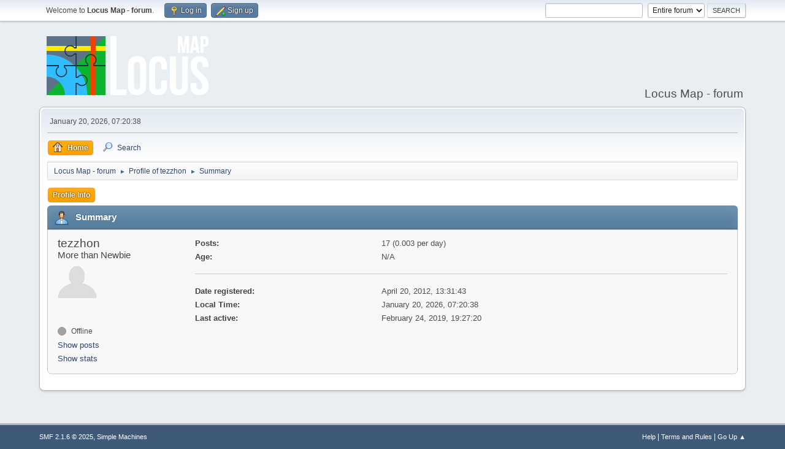

--- FILE ---
content_type: text/html; charset=UTF-8
request_url: https://forum.locusmap.eu/index.php?action=profile;u=1913;area=summary
body_size: 3261
content:
<!DOCTYPE html>
<html lang="en-US">
<head>
	<meta charset="UTF-8">
	<link rel="stylesheet" href="https://forum.locusmap.eu/Themes/LocusMap/css/minified_00cd379f0cb4382e13986c452675cc8c.css?smf216_1757059788">
	<style>
	img.avatar { max-width: 64px !important; max-height: 64px !important; }
	
	</style>
	<script>
		var smf_theme_url = "https://forum.locusmap.eu/Themes/LocusMap";
		var smf_default_theme_url = "https://forum.locusmap.eu/Themes/default";
		var smf_images_url = "https://forum.locusmap.eu/Themes/LocusMap/images";
		var smf_smileys_url = "https://forum.locusmap.eu/Smileys";
		var smf_smiley_sets = "default,aaron,akyhne,fugue,alienine";
		var smf_smiley_sets_default = "default";
		var smf_avatars_url = "https://forum.locusmap.eu/avatars";
		var smf_scripturl = "https://forum.locusmap.eu/index.php?PHPSESSID=6108eb7bdd67984843b0c841820ccadb&amp;";
		var smf_iso_case_folding = false;
		var smf_charset = "UTF-8";
		var smf_session_id = "3cbe668af975635f89ffca525e644860";
		var smf_session_var = "b3050e17";
		var smf_member_id = 0;
		var ajax_notification_text = 'Loading...';
		var help_popup_heading_text = 'A little lost? Let me explain:';
		var banned_text = 'Sorry Guest, you are banned from using this forum!';
		var smf_txt_expand = 'Expand';
		var smf_txt_shrink = 'Shrink';
		var smf_collapseAlt = 'Hide';
		var smf_expandAlt = 'Show';
		var smf_quote_expand = false;
		var allow_xhjr_credentials = false;
	</script>
	<script src="https://ajax.googleapis.com/ajax/libs/jquery/3.6.3/jquery.min.js"></script>
	<script src="https://forum.locusmap.eu/Themes/LocusMap/scripts/minified_9c6655480db6a9c07cc5d79e00503c2f.js?smf216_1757059788"></script>
	<script>
	var smf_you_sure ='Are you sure you want to do this?';
	</script>
	<title>Profile of tezzhon</title>
	<meta name="viewport" content="width=device-width, initial-scale=1">
	<meta property="og:site_name" content="Locus Map - forum">
	<meta property="og:title" content="Profile of tezzhon">
	<meta property="og:url" content="https://forum.locusmap.eu/index.php?PHPSESSID=6108eb7bdd67984843b0c841820ccadb&amp;action=profile;u=1913">
	<meta property="og:description" content="Profile of tezzhon">
	<meta name="description" content="Profile of tezzhon">
	<meta name="theme-color" content="#557EA0">
	<link rel="canonical" href="https://forum.locusmap.eu/index.php?action=profile;u=1913" style="color: ;">
	<link rel="help" href="https://forum.locusmap.eu/index.php?PHPSESSID=6108eb7bdd67984843b0c841820ccadb&amp;action=help">
	<link rel="contents" href="https://forum.locusmap.eu/index.php?PHPSESSID=6108eb7bdd67984843b0c841820ccadb&amp;">
	<link rel="search" href="https://forum.locusmap.eu/index.php?PHPSESSID=6108eb7bdd67984843b0c841820ccadb&amp;action=search">
	<link rel="alternate" type="application/rss+xml" title="Locus Map - forum - RSS" href="https://forum.locusmap.eu/index.php?PHPSESSID=6108eb7bdd67984843b0c841820ccadb&amp;action=.xml;type=rss2">
	<link rel="alternate" type="application/atom+xml" title="Locus Map - forum - Atom" href="https://forum.locusmap.eu/index.php?PHPSESSID=6108eb7bdd67984843b0c841820ccadb&amp;action=.xml;type=atom">
		<script async src="https://www.googletagmanager.com/gtag/js?id= 'UA-45096695-4'"></script>
		<script>
			window.dataLayer = window.dataLayer || [];
			function gtag(){dataLayer.push(arguments);}
			gtag('js', new Date());

			gtag('config',  'UA-45096695-4');
		</script>
        <link href="https://groups.tapatalk-cdn.com/static/manifest/manifest.json" rel="manifest">
        
        <meta name="apple-itunes-app" content="app-id=307880732, affiliate-data=at=10lR7C, app-argument=tapatalk://forum.locusmap.eu/?location=profile&uid=1913" />
        
</head>
<body id="chrome" class="action_profile">
<div id="footerfix">
	<div id="top_section">
		<div class="inner_wrap">
			<ul class="floatleft" id="top_info">
				<li class="welcome">
					Welcome to <strong>Locus Map - forum</strong>.
				</li>
				<li class="button_login">
					<a href="https://forum.locusmap.eu/index.php?PHPSESSID=6108eb7bdd67984843b0c841820ccadb&amp;action=login" class="open" onclick="return reqOverlayDiv(this.href, 'Log in', 'login');">
						<span class="main_icons login"></span>
						<span class="textmenu">Log in</span>
					</a>
				</li>
				<li class="button_signup">
					<a href="https://forum.locusmap.eu/index.php?PHPSESSID=6108eb7bdd67984843b0c841820ccadb&amp;action=signup" class="open">
						<span class="main_icons regcenter"></span>
						<span class="textmenu">Sign up</span>
					</a>
				</li>
			</ul>
			<form id="search_form" class="floatright" action="https://forum.locusmap.eu/index.php?PHPSESSID=6108eb7bdd67984843b0c841820ccadb&amp;action=search2" method="post" accept-charset="UTF-8">
				<input type="search" name="search" value="">&nbsp;
				<select name="search_selection">
					<option value="all" selected>Entire forum </option>
				</select>
				<input type="submit" name="search2" value="Search" class="button">
				<input type="hidden" name="advanced" value="0">
			</form>
		</div><!-- .inner_wrap -->
	</div><!-- #top_section -->
	<div id="header">
		<h1 class="forumtitle">
			<a id="top" href="https://forum.locusmap.eu/index.php?PHPSESSID=6108eb7bdd67984843b0c841820ccadb&amp;"><img src="https://forum.locusmap.eu/Themes/LocusMap/images/logo.png" alt="Locus Map - forum"></a>
		</h1>
		<div id="siteslogan">Locus Map - forum</div>
	</div>
	<div id="wrapper">
		<div id="upper_section">
			<div id="inner_section">
				<div id="inner_wrap" class="hide_720">
					<div class="user">
						<time datetime="2026-01-20T06:20:39Z">January 20, 2026, 07:20:38</time>
					</div>
				</div>
				<a class="mobile_user_menu">
					<span class="menu_icon"></span>
					<span class="text_menu">Main Menu</span>
				</a>
				<div id="main_menu">
					<div id="mobile_user_menu" class="popup_container">
						<div class="popup_window description">
							<div class="popup_heading">Main Menu
								<a href="javascript:void(0);" class="main_icons hide_popup"></a>
							</div>
							
					<ul class="dropmenu menu_nav">
						<li class="button_home">
							<a class="active" href="https://forum.locusmap.eu/index.php?PHPSESSID=6108eb7bdd67984843b0c841820ccadb&amp;">
								<span class="main_icons home"></span><span class="textmenu">Home</span>
							</a>
						</li>
						<li class="button_search">
							<a href="https://forum.locusmap.eu/index.php?PHPSESSID=6108eb7bdd67984843b0c841820ccadb&amp;action=search">
								<span class="main_icons search"></span><span class="textmenu">Search</span>
							</a>
						</li>
					</ul><!-- .menu_nav -->
						</div>
					</div>
				</div>
				<div class="navigate_section">
					<ul>
						<li>
							<a href="https://forum.locusmap.eu/index.php?PHPSESSID=6108eb7bdd67984843b0c841820ccadb&amp;"><span>Locus Map - forum</span></a>
						</li>
						<li>
							<span class="dividers"> &#9658; </span>
							<a href="https://forum.locusmap.eu/index.php?PHPSESSID=6108eb7bdd67984843b0c841820ccadb&amp;action=profile;u=1913" style="color: ;"><span>Profile of tezzhon</span></a>
						</li>
						<li class="last">
							<span class="dividers"> &#9658; </span>
							<a href="https://forum.locusmap.eu/index.php?PHPSESSID=6108eb7bdd67984843b0c841820ccadb&amp;action=profile;u=1913;area=summary"><span>Summary</span></a>
						</li>
					</ul>
				</div><!-- .navigate_section -->
			</div><!-- #inner_section -->
		</div><!-- #upper_section -->
		<div id="content_section">
			<div id="main_content_section">
	<a class="mobile_generic_menu_1">
		<span class="menu_icon"></span>
		<span class="text_menu"> Menu</span>
	</a>
	<div id="genericmenu">
		<div id="mobile_generic_menu_1" class="popup_container">
			<div class="popup_window description">
				<div class="popup_heading">
					 Menu
					<a href="javascript:void(0);" class="main_icons hide_popup"></a>
				</div>
				
				<div class="generic_menu">
					<ul class="dropmenu dropdown_menu_1">
						<li class="subsections"><a class="active " href="https://forum.locusmap.eu/index.php?PHPSESSID=6108eb7bdd67984843b0c841820ccadb&amp;action=profile;area=summary;u=1913">Profile Info</a>
							<ul>
								<li>
									<a class="profile_menu_icon administration chosen " href="https://forum.locusmap.eu/index.php?PHPSESSID=6108eb7bdd67984843b0c841820ccadb&amp;action=profile;area=summary;u=1913"><span class="main_icons administration"></span>Summary</a>
								</li>
								<li>
									<a class="profile_menu_icon stats" href="https://forum.locusmap.eu/index.php?PHPSESSID=6108eb7bdd67984843b0c841820ccadb&amp;action=profile;area=statistics;u=1913"><span class="main_icons stats"></span>Show stats</a>
								</li>
								<li class="subsections">
									<a class="profile_menu_icon posts" href="https://forum.locusmap.eu/index.php?PHPSESSID=6108eb7bdd67984843b0c841820ccadb&amp;action=profile;area=showposts;u=1913"><span class="main_icons posts"></span>Show posts</a>
									<ul>
										<li>
											<a  href="https://forum.locusmap.eu/index.php?PHPSESSID=6108eb7bdd67984843b0c841820ccadb&amp;action=profile;area=showposts;sa=messages;u=1913">Messages</a>
										</li>
										<li>
											<a  href="https://forum.locusmap.eu/index.php?PHPSESSID=6108eb7bdd67984843b0c841820ccadb&amp;action=profile;area=showposts;sa=topics;u=1913">Topics</a>
										</li>
										<li>
											<a  href="https://forum.locusmap.eu/index.php?PHPSESSID=6108eb7bdd67984843b0c841820ccadb&amp;action=profile;area=showposts;sa=attach;u=1913">Attachments</a>
										</li>
									</ul>
								</li>
							</ul>
						</li>
					</ul><!-- .dropmenu -->
				</div><!-- .generic_menu -->
			</div>
		</div>
	</div>
	<script>
		$( ".mobile_generic_menu_1" ).click(function() {
			$( "#mobile_generic_menu_1" ).show();
			});
		$( ".hide_popup" ).click(function() {
			$( "#mobile_generic_menu_1" ).hide();
		});
	</script>
				<div id="admin_content">
					<div class="cat_bar">
						<h3 class="catbg">
								<span class="main_icons profile_hd icon"></span>Summary
						</h3>
					</div><!-- .cat_bar -->
			<script>
				disableAutoComplete();
			</script>
			
		<div class="errorbox" style="display:none" id="profile_error">
		</div><!-- #profile_error -->
	<div id="profileview" class="roundframe flow_auto noup">
		<div id="basicinfo">
			<div class="username clear">
				<h4>
					tezzhon
					<span class="position">More than Newbie</span>
				</h4>
			</div>
			<img class="avatar" src="https://forum.locusmap.eu/avatars/default.png" alt="">
			<ul class="icon_fields clear">
				<li class="custom_field"><span class=" main_icons gender_0" title="None"></span></li>
			</ul>
			<span id="userstatus">
				<span class="off" title="Offline"></span><span class="smalltext"> Offline</span>
			</span>
			<a href="https://forum.locusmap.eu/index.php?PHPSESSID=6108eb7bdd67984843b0c841820ccadb&amp;action=profile;area=showposts;u=1913" class="infolinks">Show posts</a>
			<a href="https://forum.locusmap.eu/index.php?PHPSESSID=6108eb7bdd67984843b0c841820ccadb&amp;action=profile;area=statistics;u=1913" class="infolinks">Show stats</a>
		</div><!-- #basicinfo -->

		<div id="detailedinfo">
			<dl class="settings">
				<dt>Posts: </dt>
				<dd>17 (0.003 per day)</dd>
				<dt>Age:</dt>
				<dd>N/A</dd>
			</dl>
			<dl class="settings noborder">
				<dt>Date registered: </dt>
				<dd>April 20, 2012, 13:31:43</dd>
				<dt>Local Time:</dt>
				<dd>January 20, 2026, 07:20:38</dd>
				<dt>Last active: </dt>
				<dd>February 24, 2019, 19:27:20</dd>
			</dl>
		</div><!-- #detailedinfo -->
	</div><!-- #profileview -->
				</div><!-- #admin_content -->
			</div><!-- #main_content_section -->
		</div><!-- #content_section -->
	</div><!-- #wrapper -->
</div><!-- #footerfix -->
	<div id="footer">
		<div class="inner_wrap">
		<ul>
			<li class="floatright"><a href="https://forum.locusmap.eu/index.php?PHPSESSID=6108eb7bdd67984843b0c841820ccadb&amp;action=help">Help</a> | <a href="https://forum.locusmap.eu/index.php?PHPSESSID=6108eb7bdd67984843b0c841820ccadb&amp;action=agreement">Terms and Rules</a> | <a href="#top_section">Go Up &#9650;</a></li>
			<li class="copyright"><a href="https://forum.locusmap.eu/index.php?PHPSESSID=6108eb7bdd67984843b0c841820ccadb&amp;action=credits" title="License" target="_blank" rel="noopener">SMF 2.1.6 &copy; 2025</a>, <a href="https://www.simplemachines.org" title="Simple Machines" target="_blank" rel="noopener">Simple Machines</a></li>
		</ul>
		</div>
	</div><!-- #footer -->
<script>
window.addEventListener("DOMContentLoaded", function() {
	function triggerCron()
	{
		$.get('https://forum.locusmap.eu' + "/cron.php?ts=1768890030");
	}
	window.setTimeout(triggerCron, 1);
});
</script>
</body>
</html>